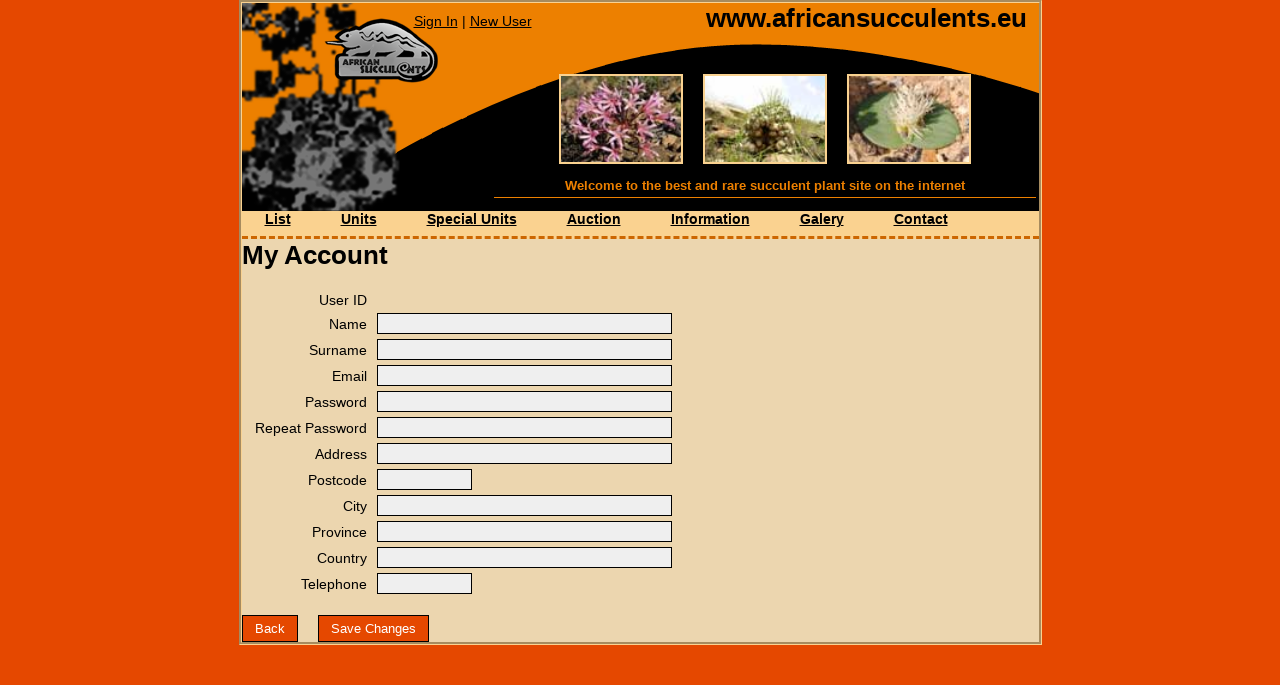

--- FILE ---
content_type: text/html; charset=iso-8859-1
request_url: http://www.africansucculents.eu/login/registro.aspx
body_size: 12175
content:


<!DOCTYPE html PUBLIC "-//W3C//DTD XHTML 1.0 Transitional//EN" "http://www.w3.org/TR/xhtml1/DTD/xhtml1-transitional.dtd">

<html xmlns="http://www.w3.org/1999/xhtml">
<head id="Head1"><title>
	African Succulents
</title><link href="../css/css_1_jordi.css" rel="stylesheet" type="text/css" /><link href="../css/bloques.css" rel="stylesheet" type="text/css" /><link href="../css/controles.css" rel="stylesheet" type="text/css" /><link href="../css/datagrid.css" rel="stylesheet" type="text/css" /><link href="../css/links.css" rel="stylesheet" type="text/css" /><link href="../css/texto.css" rel="stylesheet" type="text/css" />
    
    <script type="text/javascript" src="/js/jquery-1.10.2.min.js"></script>

    <link rel="stylesheet" href="/js/jquery-ui/jquery-ui.css" />
    <script type="text/javascript" src="/js/jquery-ui/jquery-ui.js"></script>
    <script type="text/javascript" src="/js/jquery-ui-timepicker/jquery-ui-timepicker-addon.js"></script>
    
    <script type="text/javascript" src="/js/entorno.js"></script>
    
    

</head>
<body>

    <script type="text/javascript">

        direccion = new Array();
        direccion[0] = "../imagenes/aloe.jpg";
        direccion[1] = "../imagenes/aloe_meyeri.jpg";
        direccion[2] = "../imagenes/baroni.jpg";
        direccion[3] = "../imagenes/brevi.jpg";
        direccion[4] = "../imagenes/dunas.jpg";
        direccion[5] = "../imagenes/brunsv.jpg";
        direccion[6] = "../imagenes/dichot.jpg";
        direccion[7] = "../imagenes/dichotoma.jpg";
        direccion[8] = "../imagenes/euph.jpg";
        direccion[9] = "../imagenes/euphorbia.jpg";
        direccion[10] = "../imagenes/flor.jpg";
        direccion[11] = "../imagenes/flor_mult.jpg";
        direccion[12] = "../imagenes/flor_nam.jpg";
        direccion[13] = "../imagenes/ferocactus.jpg";
        direccion[14] = "../imagenes/gariep.jpg";
        direccion[15] = "../imagenes/nam.jpg";
        direccion[16] = "../imagenes/rocas.jpg";
        direccion[17] = "../imagenes/rock.jpg";
        direccion[18] = "../imagenes/pillansi.jpg";
        direccion[19] = "../imagenes/mesem.jpg";
        direccion[20] = "../imagenes/inermis.jpg";
        direccion[21] = "../imagenes/tricho.jpg";
        direccion[22] = "../imagenes/tricho_flower.jpg";
        direccion[23] = "../imagenes/raph_hirsuta.jpg";
        direccion[24] = "../imagenes/monsonia.jpg";
        direccion[25] = "../imagenes/ipomea.jpg";
        direccion[26] = "../imagenes/gethyllis.jpg";
        direccion[27] = "../imagenes/lithops.jpg";
        direccion[28] = "../imagenes/hoodia.jpg";
        direccion[29] = "../imagenes/sarc_flor.jpg";
        direccion[30] = "../imagenes/baobab.jpg";
        direccion[31] = "../imagenes/pterod.jpg";
        direccion[32] = "../imagenes/pterod2.jpg";
        direccion[33] = "../imagenes/steph.jpg";
        direccion[34] = "../imagenes/oth_cremno.jpg";
        direccion[35] = "../imagenes/huernia.jpg";
        direccion[36] = "../imagenes/cactus.jpg";
        direccion[37] = "../imagenes/aloe_mad.jpg";
        direccion[38] = "../imagenes/pelarg.jpg";
        direccion[39] = "../imagenes/cheiridop.jpg";
        direccion[40] = "../imagenes/monil.jpg";

        function cambiar(id) {
            var visor = document.getElementById(id);
            var aleatorio = parseInt(Math.random() * direccion.length);
            visor.src = direccion[aleatorio];
        }

        window.onload = function () {
            window.setInterval(function () {
                cambiar("comp1");
            }, 1300);
            window.setInterval(function () {
                cambiar("comp2");
            }, 1800);
            window.setInterval(function () {
                cambiar("comp3");
            }, 2800);
        }
    </script>

    <form method="post" action="./registro.aspx" id="form1">
<div class="aspNetHidden">
<input type="hidden" name="__EVENTTARGET" id="__EVENTTARGET" value="" />
<input type="hidden" name="__EVENTARGUMENT" id="__EVENTARGUMENT" value="" />
<input type="hidden" name="__VIEWSTATE" id="__VIEWSTATE" value="/wEPDwUJNjY3OTE4NDUyD2QWAmYPZBYCAgMPZBYCAgEPDxYCHgdWaXNpYmxlaGQWAgIBDw8WAh8AaGRkZGVOyRdh2tgajM6j0uyLMvl7Fg1+Dpox2t2GP4DQcW8W" />
</div>

<script type="text/javascript">
//<![CDATA[
var theForm = document.forms['form1'];
if (!theForm) {
    theForm = document.form1;
}
function __doPostBack(eventTarget, eventArgument) {
    if (!theForm.onsubmit || (theForm.onsubmit() != false)) {
        theForm.__EVENTTARGET.value = eventTarget;
        theForm.__EVENTARGUMENT.value = eventArgument;
        theForm.submit();
    }
}
//]]>
</script>


<script src="/WebResource.axd?d=TWJp-BXp92jxTtO7mGyNk0PG6WKzh1ISmZNoef5f3icepaWLxwxMG_GddyS3v_y7AyzSXwPxoSIy17TnK8BXWSlSaAUpjJtqlivznDGFfIY1&amp;t=638628296640000000" type="text/javascript"></script>

<div class="aspNetHidden">

	<input type="hidden" name="__VIEWSTATEGENERATOR" id="__VIEWSTATEGENERATOR" value="7CEC2B01" />
	<input type="hidden" name="__EVENTVALIDATION" id="__EVENTVALIDATION" value="/wEdAA0dAxzZXc49TmoWldTs6PE4Vgyq7CAEc+LPcMH1SR9J+ZTSF+7AQc1WXnTJEX9Di8ZX9bSAMA6QP6d4kABNLHQ7wCGbjt2s1qvUZn0gYgJQzPITbnoyRnDbtsPqho4SbsbKPFdP1mbPCr1OfW2+zPDYQcW43Vyl2kaEd7CBc2mg/T+XjdE7s0PNfyAAoPfFt1MsvvSh0MCSDpZk+8cXdhlsK++GCauh091vPeOJYxh+wwRnt4+dRZ2k6p4BdsK9g/XmktGWTXXUeaw4ZkHcwoQ7IidpMWwKPJjveF7LgPtg7ONhfyN9YpkqW4T5m4uIcx8=" />
</div>
    <div id="content">

        

        <div id="header">
            <div id="topbar">
                <div id="logo"><img src="/imagenes/logo.png" alt="Affrican Succulents" /></div>
                <div id="logo2">
                    <div style="position: relative;"><div style="position: absolute; top: 10px; left: -80px;">
                        <a href="/login/">Sign In</a> |
                        <a href="/login/registro.aspx">New User</a>
                    </div></div>
			        <div id="bartop"><a class="main_title" href="http://www.africansucculents.eu"><h1 class="main_title">www.africansucculents.eu</h1></a></div>
			        <div id="bardinamic">
		  		        <div><img  id="comp1" alt="sarcocalon_flor" src="/imagenes/sarc_flor.jpg"></div>
		  		        <div align="justify"><img  id="comp2" alt="aloe_pillansi" src="/imagenes/pillansi.jpg"></div>
		  		        <div><img  id="comp3" alt="brunsvigia_flor" src="/imagenes/brunsv.jpg"></div>
			        </div>
			        <div id="barbottom" style="color: rgb(237, 128, 0);"><h3 class="titulos">Welcome to the best and rare succulent plant site on the internet</h3></div>
		        </div>
	        </div>
            <div id="navbar">
	            <a class="menu" href="/plants/list.html">List</a>
	            <a class="menu" href="/plants/units.html">Units</a>
	            <a class="menu" href="/plants/special_units.html">Special Units</a>
	            <a class="menu" href="/Subastas.aspx">Auction</a>
	            <a class="menu" href="/informations/cultivation.html">Information</a>
	            <a class="menu" href="#">Galery</a>
	            <a class="menu" href="mailto:africansucculents@gmail.com">Contact</a>
            </div>
        </div>

        <div id="main_auction">
            

    <h1>My Account</h1><br />
    
    
    
    <div id="pnlFormulario">
	
    
        <div class="TextoNormal" style="position: relative;">

            
        
            
            
            <table cellpadding="0" cellspacing="5" style="width: 100%;">
            <tr>
                <td style="vertical-align: top; width: 120px; text-align: right; padding-right: 5px;" class="TextoNormal">User ID</td>
                <td>
                    <span id="lblId"></span>
                </td>
            </tr>
            <tr>
                <td style="vertical-align: top; text-align: right; padding-right: 5px; padding-top: 3px;" class="TextoNormal">Name</td>
                <td><input name="ctl00$ContentPlaceHolder1$txtNombre" type="text" size="35" id="txtNombre" class="TextBox" /></td>
            </tr>
            <tr>
                <td style="vertical-align: top; text-align: right; padding-right: 5px; padding-top: 3px;" class="TextoNormal">Surname</td>
                <td><input name="ctl00$ContentPlaceHolder1$txtApellidos" type="text" size="35" id="txtApellidos" class="TextBox" /></td>
            </tr>
            <tr>
                <td style="vertical-align: top; text-align: right; padding-right: 5px; padding-top: 3px;" class="TextoNormal">Email</td>
                <td>
                    <input name="ctl00$ContentPlaceHolder1$txtEmail" type="text" size="35" id="txtEmail" class="TextBox" />
                    &nbsp;
                </td>
            </tr>
            <tr>
                <td style="vertical-align: top; text-align: right; padding-right: 5px; padding-top: 3px;" class="TextoNormal">Password</td>
                <td><input name="ctl00$ContentPlaceHolder1$txtPassw" type="password" size="35" id="txtPassw" class="TextBox" /></td>
            </tr>
            <tr>
                <td style="vertical-align: top; text-align: right; padding-right: 5px; padding-top: 3px;" class="TextoNormal">Repeat Password</td>
                <td><input name="ctl00$ContentPlaceHolder1$txtRepPassw" type="password" size="35" id="txtRepPassw" class="TextBox" /></td>
            </tr>
            <tr>
                <td style="vertical-align: top; text-align: right; padding-right: 5px; padding-top: 3px;" class="TextoNormal">Address</td>
                <td><input name="ctl00$ContentPlaceHolder1$txtDireccion" type="text" size="35" id="txtDireccion" class="TextBox" /></td>
            </tr>
            <tr>
                <td style="vertical-align: top; text-align: right; padding-right: 5px; padding-top: 3px;" class="TextoNormal">Postcode</td>
                <td>
                    <input name="ctl00$ContentPlaceHolder1$txtCodigoPostal" type="text" maxlength="5" size="10" id="txtCodigoPostal" class="TextBox" />
                    &nbsp;
                </td>
            </tr>
            <tr>
                <td style="vertical-align: top; text-align: right; padding-right: 5px; padding-top: 3px;" class="TextoNormal">City</td>
                <td><input name="ctl00$ContentPlaceHolder1$txtPoblacion" type="text" size="35" id="txtPoblacion" class="TextBox" /></td>
            </tr>
            <tr>
                <td style="vertical-align: top; text-align: right; padding-right: 5px; padding-top: 3px;" class="TextoNormal">Province</td>
                <td><input name="ctl00$ContentPlaceHolder1$txtProvincia" type="text" size="35" id="txtProvincia" class="TextBox" /></td>
            </tr>
            <tr>
                <td style="vertical-align: top; text-align: right; padding-right: 5px; padding-top: 3px;" class="TextoNormal">Country</td>
                <td><input name="ctl00$ContentPlaceHolder1$txtPais" type="text" size="35" id="txtPais" class="TextBox" /></td>
            </tr>
            <tr>
                <td style="vertical-align: top; text-align: right; padding-right: 5px; padding-top: 3px;" class="TextoNormal">Telephone</td>
                <td><input name="ctl00$ContentPlaceHolder1$txtTelf" type="text" size="10" id="txtTelf" class="TextBox" /></td>
            </tr>
            </table>
            <br />
            
            <div style="overflow: hidden;">
                <a href="" onclick="history.back(); return false;" class="Boton" title="Back" style="float: left; text-decoration: none;">Back</a>
                <a id="btnGuardarCambios" title="Save Changes" class="Boton" href="javascript:WebForm_DoPostBackWithOptions(new WebForm_PostBackOptions(&quot;ctl00$ContentPlaceHolder1$btnGuardarCambios&quot;, &quot;&quot;, true, &quot;&quot;, &quot;&quot;, false, true))" style="float: left; margin-left: 20px;">Save Changes</a>
            </div>
                
        </div>
        
    
</div>


        </div>

    </div>
    </form>
</body>
</html>

--- FILE ---
content_type: text/css
request_url: http://www.africansucculents.eu/css/css_1_jordi.css
body_size: 5042
content:
/*
Este es el fichero CSS original del sitio web, que hemos copiado para poder
mantener el mismo estilo en nuestras páginas.
*/

@charset "utf-8";
/* CSS Document */

*{
margin:0px;
padding:0px;
}
/* ------------------------------
HTML Redefine Tags
------------------------------ */
body{
	font:normal 500 14px "Lucida Sans Unicode", "Lucida Grande", sans-serif; margin:0 auto; background:#E54800;}
.limpia{clear:both;}

input, form, textarea
h1, h2, h3, h4, h5, h6{margin:0; padding:0;}
h1{font-size:26px; font-weight:900;}
h2{font-size:16px; color:#999999;}
h3{font-size:13px; font-weight:900; border-bottom:solid 1px #ED8000; padding:4px 0; margin-bottom:7px;}

.main_title{padding:0; display:block; text-decoration:none; font-color:#000000;}
a.main_title:hover{text-decoration:none; color:#FFF;}

p.text{font-size:9pt; letter-spacing:1px; font-weight:500; padding-top: 5px;}
p.italic{font-style:italic;}
p.bold{font-weight:800;}
a.menu{font-weight:900;}
a:link, a:visited{color:#000000;}
a:hover{text-decoration:none;}

ul{list-style:none; font-size:9pt; letter-spacing:1px; font-weight:500}

/*los titulos de la columna drcha*/
.title_second{
background-color:#ed8000;
font-size:8pt;
text-transform:uppercase;
padding:7px 3px 7px 8px;
letter-spacing:2px;
margin: 0px 0px 0px 0px;
}
.title_tree{
background-color:#000000;
font-size:7pt;
padding:7px 3px 7px 8px;
color:#999999;
letter-spacing:1px;
margin: 0px 0px 0px 0px;
}



/* ------------------------------
INDEX STRUCTURE
------------------------------ */

/* #container has an absolute width (803 pixel) */
#content{width:797px; height: auto; margin: 0px auto 50px auto; border: 3px groove #fad290; background-color:#ecd6af;}
 #header{
	width:800px;
	height:237px;
	position:fixed;
	top:0;
	z-index: 10;
 	
}
   #topbar{width:auto; display:block; height: 208px; background-image: url(../imagenes/head.gif);
	background-repeat:no-repeat;}
		#logo{width:196px; height: 208px; float:left; margin:0; padding:0;}
		#logo2{margin:0; padding:0px; padding-right:10px; width:550px; height: 204px; display:block; position:relative; right:-56px; float:left;}
			#bartop{text-align:right; padding-right: 17px; margin-bottom:20px; height:20%}
			#bardinamic{position:relative; right: -47px; height:108px; width:440px; margin-right:49px;}
			#comp1{width:120px; float:right; margin:10px; border:2px solid #fad290;}
			#comp2{width:120px; float:right; margin:10px; border:2px solid #fad290;}
			#comp3{width:120px; float:right; margin:10px; border:2px solid #fad290;}
			#barbottom{width:auto; clear:both; padding-right:8px;text-align:center; height:30px; position:relative; top:0px; }


	#navbar{clear:both; width:797px; display:block; height:25px; background-color:#fad290; border-bottom:3px dashed #CC6600;}
#navbar a{heigth:28px; padding:0 23px; display:inline;}

#main{width:797px; height:auto; position:relative; top:233px; padding:1px 0; background-color:#ecd6af;}
 	#left_column{width:200px; margin-right:15px; float:left; border:1px solid #ed8000;}
	#main_column{width:410px; margin-right:15px; float:left;}
	#right_column{width:148px; height:633px; float:right; background-color:#87887F; border: 3px dashed #CC6600; word-wrap: break-word;}
div.spacer{clear:both; height:8px; display:block;}

#footer{width:auto; display:block; padding:7px 2px; margin-bottom:2px; font-size:11px; color:#666666;}
/*---------------------------------
INFORMATION
--------------------------------*/

#left_information{width:170px; margin:0; float:left; border: 1px dashed #CC6600; word-wrap: break-word; }
#main_information{width:560px; float:left; margin: 0 10px;}

ul.menu_left{
list-style:none; 
margin:0; padding:0;
}
ul.menu_left li{border-bottom:1px solid #7c7c7c;  background:#f4f4f4; padding:5px; text-decoration:none;}
ul.menu_left li a {padding:5px 5px 2px 5px; display:block; text-decoration:none; color:#000000;}
ul.menu_left li a:link{padding:5px 5px 2px 5px; display:block; text-decoration:none; color:#000000;}
ul.menu_left li a:hover{padding:5px 5px 2px 5px; display:block; text-decoration:none; color:#7c7c7c; moz-border-radius:5px 5px 5px;
-webkit-border-radius: 10px 10px 10px; background:#ecd6af;}
ul.menu_left li a:visited{padding:5px 5px 2px 5px; display:block; text-decoration:none; color:blue;}

div.float_left{float:left; width:227px; margin:15px 15px 0px 0; padding:0}
div.float_right{float:right; width:227px; margin:15px 0 0px 15px; padding:0;}

div.title_left{float:left; width:185px; padding:0; margin: 0;}
div.title_right{float:right; width:185px; padding:0; margin: 0;}

div.title_left2{float:left; width:227px; padding:0; margin: 0;}
div.title_right2{float:right; width:227px; padding:0; margin: 0;}
div.spacer_titles{clear:both; height:3px; display:block;}


.img_right{
padding-left: 6px;
margin:3px 0;
float:right;
width:180px;
}

.img_left{
padding: 0 6px 0px 0px;
margin:5px 0;
float:left;
width:180px;
}



--- FILE ---
content_type: text/css
request_url: http://www.africansucculents.eu/css/bloques.css
body_size: 367
content:
 /* CON ESTE CSS CORREGIMOS LA CABECERA FIJA PARA NUESTRAS PÁGINAS */
 #header{ position: inherit; }
 #main { margin-top: 0px; }
/* CON ESTE CSS CORREGIMOS LA CABECERA FIJA PARA NUESTRAS PÁGINAS */

#Menu {
    margin-top: 2px;
    background: url(/Imagenes/bgMenu.png) #e54800 repeat-x;
    overflow: hidden;
    padding: 2px;
}

--- FILE ---
content_type: text/css
request_url: http://www.africansucculents.eu/css/controles.css
body_size: 902
content:
.Boton, .Boton:link, .Boton:visited, .Boton:focus {
    font-family: "Lucida Sans Unicode", "Lucida Grande", sans-serif;
    font-size: 13px;
    background-color: #e54800;
    border: solid 1px #000000;
    color: #ffffff;
    padding: 5px 12px;
    margin: 0px;
    cursor: pointer;
    text-decoration: none;
}
.Boton:hover {
    background-color: #e7652a;
}

input[type='text'], input[type='password'], textarea {
    color: #000000;
    border: 1px solid #000000;
    background-color: #efefef;
    padding: 2px;
    font-family: "Lucida Sans Unicode", "Lucida Grande", sans-serif;
}
input[type='text']:hover, input[type='text']:active, input[type='text']:focus, input[type='password']:hover, input[type='password']:active, input[type='password']:focus {
    border: 1px solid #e54800;
    background-color: #ffffff;
}
img {
    border: 0px;
}

--- FILE ---
content_type: text/css
request_url: http://www.africansucculents.eu/css/datagrid.css
body_size: 1094
content:
/* ------------------------------------------------------------------ */
/* CLASES PARA DATAGRIDs */
/* ------------------------------------------------------------------ */

.Grid {
    border: solid 1px #888888;
}

.GridCabecera {
    background-color: #888888;
    color: #ffffff;
    font-family: Tahoma, Arial;
    font-size: 12px;
    font-weight: bold;
    line-height: 30px;
    text-align: left;
}

.GridCabecera a:link, .GridCabecera a:visited {
    color: #ffffff;
    text-decoration: underline;
}

.GridCabecera a:hover {
    color: #aaffaa;
}

.GridRow {
    background-color: #ffffff;
    color: #555555;
    font-family: Tahoma, Arial;
    font-size: 12px;
    text-align: left;
    height: 25px;
}

.GridAltRow {
    background-color: #eeeeee;
    color: #555555;
    font-family: Tahoma, Arial;
    font-size: 12px;
    text-align: left;
    height: 25px;
}

.GridRow td, .GridAltRow td, .GridCabecera th {
    padding: 0px 5px;
}

.GridPie {
    background-color: #888888;
    line-height: 10px;
}

--- FILE ---
content_type: text/css
request_url: http://www.africansucculents.eu/css/links.css
body_size: 1712
content:
.LinkLogo:link, .LinkLogo:visited {
    position: absolute;
    top: 22px;
    left: 0px;
    width: 220px;
    height: 70px;
    text-decoration: none;
}



#Menu a:link, #Menu a:visited {
    display: block;
    color: #ffffff;
    padding: 5px 12px;
    cursor: pointer;
    text-decoration: none;
}
#Menu a:active, #Menu a:hover {
    padding: 4px 11px;
    background-color: #e54800;
    border: solid 1px #000000;
}
.LinkMenu:link, .LinkMenu:visited {
    float: left;
    margin-right: 2px;
}
.LinkMenuRight:link, .LinkMenuRight:visited {
    float: right;
    margin-left: 2px;
}



.LinkPaginacion:link, .LinkPaginacion:visited {
    background-color: #e54800;
    color: #ffffff;
    text-decoration: none;
    padding: 2px 6px;
    font-size: 10px;
}
.LinkPaginacion:hover {
    background-color: #e66429;
}
.LinkPaginacionSelected:link, .LinkPaginacionSelected:visited {
    background-color: #b33901;
    color: #ffffff;
    text-decoration: none;
    padding: 2px 6px;
    font-size: 10px;
}
.LinkPaginacionSelected:hover {
    background-color: #e66429;
}



.LinkDireccion:link, .LinkDireccion:visited {
    float: left;
    background-color: #004500;
    border: solid 1px #000000;
    color: #ffffff;
    text-decoration: none;
    padding: 2px 6px;
}

.LinkDireccion:hover {
    background-color: #00ab00;
}
.LinkDireccionPendiente:link, .LinkDireccionPendiente:visited {
    float: left;
    background-color: #990000;
    border: solid 1px #000000;
    color: #ffffff;
    text-decoration: none;
    padding: 2px 6px;
}

.LinkDireccionPendiente:hover {
    background-color: #cb3232;
}

--- FILE ---
content_type: text/css
request_url: http://www.africansucculents.eu/css/texto.css
body_size: 98
content:
.TextoOK {
    color: #00aa00;
}

.TextoKO {
    color: #aa0000;
}

--- FILE ---
content_type: application/javascript
request_url: http://www.africansucculents.eu/js/entorno.js
body_size: 865
content:
function AntesCerrarSesion() {
    var blnResp;
    blnResp = confirm("Sure you want to leave the session?\n\nPress ACCEPT to finish the session.\nPress CANCEL to continue the session.\n");
    if (blnResp) {
        return true;
    } else {
        return false;
    }
}

function AntesEliminar(Concepto) {
    var str;
    str = "Seguro que desea eliminar"
    switch (Concepto) {
        case "puja":
            str = str + " la puja";
            break;
        case "imagen":
            str = str + " la imagen";
            break;
        default:
            str = str + " los registros seleccionados";
            break;
    }
    str = str + "?\n\nPulse ACEPTAR para eliminar.\nPulse CANCELAR para volver.\n";
    if (confirm(str)) {
        return true;
    } else {
        return false;
    }
}